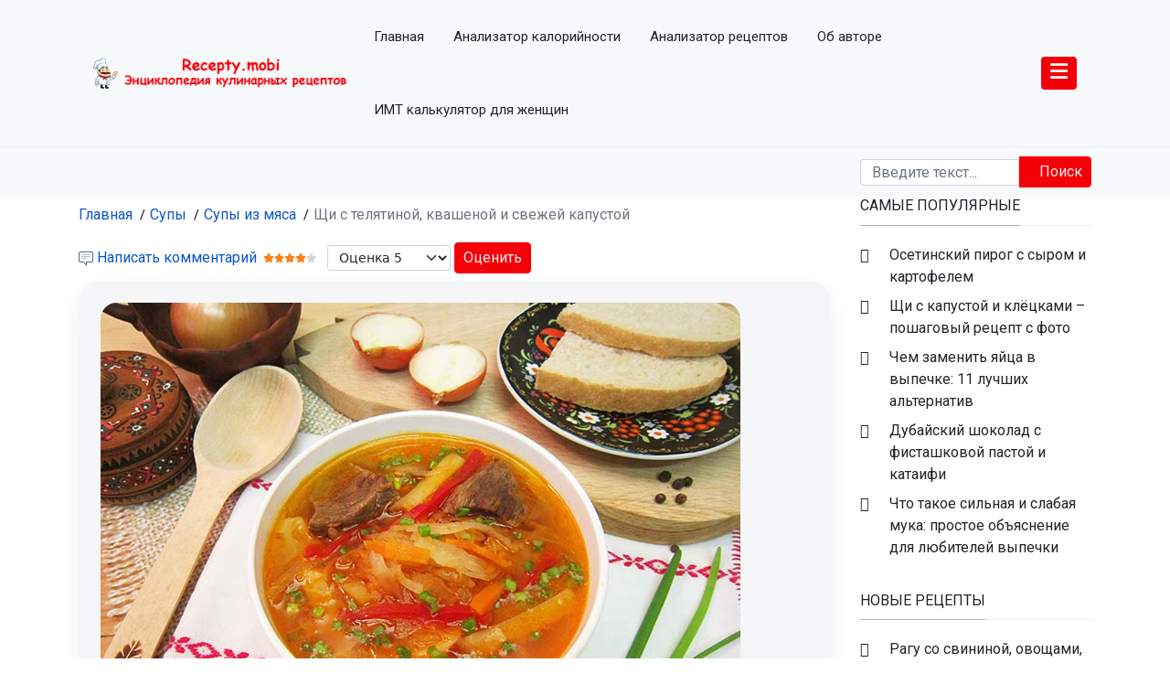

--- FILE ---
content_type: text/css
request_url: https://recepty.mobi/media/com_jchoptimize/cache/css/7e5c0bfdfdca121948ecb90f50db671b33d271ffbd1a1cd39249cafe84a0aaa7.css
body_size: -131
content:
@charset "UTF-8";@font-face{src:url(https://recepty.mobi/plugins/system/t4/themes/base/vendors/font-awesome6/webfonts/fa-brands-400.woff2) format("woff2"),url(https://recepty.mobi/plugins/system/t4/themes/base/vendors/font-awesome6/webfonts/fa-brands-400.ttf) format("truetype");font-family:"Font Awesome 6 Brands";font-style:normal;font-weight:400;font-display:swap}
@font-face{src:url(https://recepty.mobi/plugins/system/t4/themes/base/vendors/font-awesome6/webfonts/fa-regular-400.woff2) format("woff2"),url(https://recepty.mobi/plugins/system/t4/themes/base/vendors/font-awesome6/webfonts/fa-regular-400.ttf) format("truetype");font-family:"Font Awesome 6 Free";font-style:normal;font-weight:400;font-display:swap}
@font-face{src:url(https://recepty.mobi/plugins/system/t4/themes/base/vendors/font-awesome6/webfonts/fa-solid-900.woff2) format("woff2"),url(https://recepty.mobi/plugins/system/t4/themes/base/vendors/font-awesome6/webfonts/fa-solid-900.ttf) format("truetype");font-family:"Font Awesome 6 Free";font-style:normal;font-weight:900;font-display:swap}
@font-face{src:url(https://recepty.mobi/components/com_jlexcomment/assets/lightgallery/fonts/lg.ttf?22t19m) format("truetype"),url(https://recepty.mobi/components/com_jlexcomment/assets/lightgallery/fonts/lg.woff?22t19m) format("woff"),url(https://recepty.mobi/components/com_jlexcomment/assets/lightgallery/fonts/lg.svg?22t19m#lg) format("svg");font-family:lg;font-weight:400;font-style:normal;font-display:swap}
@font-face{src:url('https://recepty.mobi/templates/t4_bs5_blank/local/css/fonts/Roboto-Bold.ttf') format('truetype');font-family:'Roboto';font-weight:700;font-display:swap}
